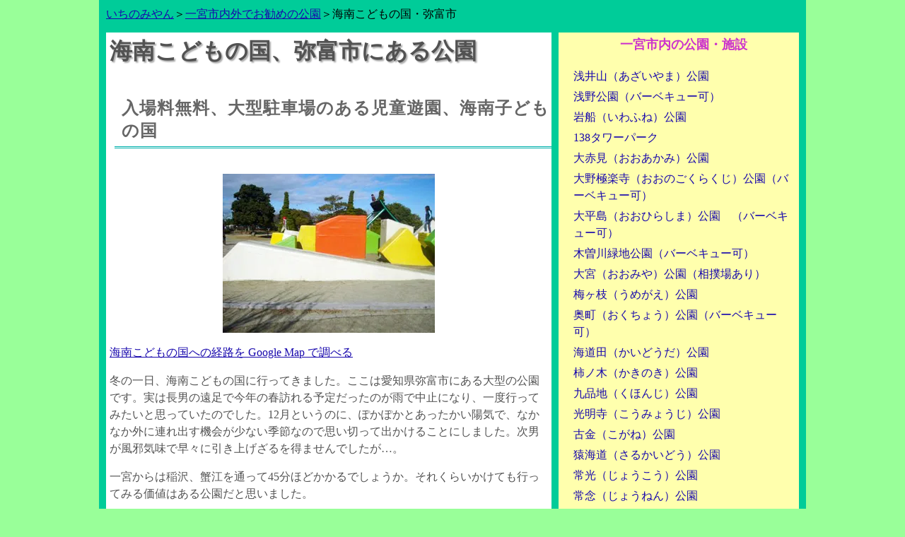

--- FILE ---
content_type: text/html
request_url: https://ichinomiyan.com/parks/kainankodomonokuni.html
body_size: 6537
content:
<!DOCTYPE HTML>
<html><!-- InstanceBegin template="/Templates/parks.dwt" codeOutsideHTMLIsLocked="false" -->
<head>
<meta name=viewport content="width=device-width, initial-scale=1">
<!-- InstanceBeginEditable name="doctitle" -->
<title>海南こどもの国・弥富市</title>
<!-- InstanceEndEditable -->
<meta http-equiv="Content-Type" content="text/html; charset=UTF-8">
<meta http-equiv="Content-Script-Type" content="text/javascript">
<meta http-equiv="Content-Style-Type" content="text/css">
    <meta property="og:site_name" content="いちのみやん 一宮市周辺のグルメ・生活情報">
<!-- InstanceBeginEditable name="head" -->
    <meta property="og:title" content="海南こどもの国">
	<meta property="og:description" content="海南こどもの国に行ってきました。ここは愛知県弥富市にある大型の公園です。">
    <meta property="og:type" content="article">
    <meta property="og:image" content="https://ichinomiyan.com/image/img4581081e1616a.webp">
    <meta name="description" content="海南こどもの国に行ってきました。ここは愛知県弥富市にある大型の公園です。">
<!-- InstanceEndEditable -->
<link href="https://ichinomiyan.com/favicon.ico" rel="SHORTCUT ICON" />
<style type="text/css">
body {
	margin: 0px;
	background-color: #99FF99;
	text-align: center;
}
#wrapper {
	min-width: 320px;
	text-align: center;
	background-color: #00CC99;
	margin: 0 auto;
}
img {
	display:block;
	margin:auto;
	max-width:100%;
	height:auto;
}
#bread {
	clear:both;
	text-align:left;
	padding:10px 0px 10px 10px;
	margin-bottom:5px;
}
.ad
{
	text-align:center;
	font-size:10px;
	margin:10px 0px 10px 0px;
}
table.datasheet {
	margin:auto;
	background-color:#ddd;
	width:96%;
}
td.data {
	background-color: #fff;
	text-align: left;
	padding: 5px;
	font-weight: bold;
}
td ul {
	margin:0;
	padding:0;
}
td ul li {
	list-style-type: none;
}
th {
	padding: 5px;
	background-color: #fff;
	font-weight: bold;
}
#contents {
		background-color:#fff;
		color: #525252;
}
a {
	color: #1808AD;
}
#sidemenu {
	text-align:left;
	background-color:#FFFFAD;
}
.menu {
	font-weight:bold;
	font-size:large;
	margin: 0px 0px 3px 3px;
	padding: 5px 0px 5px 10px;
	text-align:center;
	color:#C3C;
}
.menucontents {
	text-align:left;
	margin-left:5px;
	margin-right:5px;
	margin-top:5px;
	margin-bottom:10px;
	line-height:150%;
}
.menucontents ul {
	list-style-type: none;
	margin-left:0.5em;
	padding: 0px 0px 10px 0px;
}
.menucontents li {
	list-style-type: none;
	margin-left:0.5em;
	margin-bottom:5px;
}
.menucontents ul li a {
	display:block;
	text-decoration:none;
}
h1 {
	font-size:2em;
	font-weight:bold;
	text-align:left;
	margin:5px 0px 0px 5px;
	text-shadow: 2px 2px 2px #AAA;
}
#main {
	clear:both;
	overflow: auto;
	text-align:left;
	margin:0px 10px 0px 10px;
}
#contents p {
	line-height: 150%;
	margin-left: 5px;
	margin-right: 5px;
	margin-bottom: 5px;
	text-align: left;
}
#footer {
	clear:both;
	text-align:center;
	font-size:12px;
	padding:10px 0px 10px 0px;
}
#footer A: {
	color:#000;
	text-decoration:none;
}
#footer A:hover {
	text-decoration:underline;
}
.clear{
	clear:both;
padding-bottom:10px;
}
h2 {
	font-size: 1.5em;
	font-weight: bold;
	color: #666666;
	padding-top: 6px;
	padding-bottom: 6px;
	padding-left: 10px;
	border-bottom-width: 3px;
	border-bottom-style: double;
	border-bottom-color: #00B0AC;
	letter-spacing: 1px;
	margin-top: 1.5em;
	margin-bottom: 1.5em;
	margin-left: 0.5em;
	text-align:left;
	clear:both;
}
h3 {
	font-size: 1.3em;
	margin-left: 1em;
	font-weight: bold;
	letter-spacing: 1px;
	border: none;
	color: #666666;
	padding-top: 5px;
	padding-bottom: 5px;
	text-align:left;
	clear:both;
}
h4 {
	font-size: 1.2em;
	text-align:left;
	margin-left: 3em;
}
div.category {
	float:left;
	max-width: 250px;
}
#map {
	 max-width: 100%;
	 height: 400px;
}
@media only screen and (min-width: 768px) {
#wrapper {
	width:768px;
}
	#contents {
		float:left;
		width:438px;
	}
	#sidemenu {
		float: right;
		width:300px;
		margin-bottom:5px;
	}
}
@media only screen and (min-width: 1000px) {
#wrapper {
	width:1000px;
}
	#contents {
		width:630px;
	}
	#sidemenu {
		width:340px;
	}
}
</style>
<script type="text/javascript" language="javascript">
    var vc_pid = "885036833";
</script><script type="text/javascript" src="//aml.valuecommerce.com/vcdal.js" async></script>
<!-- Global site tag (gtag.js) - Google Analytics -->
<script async src="https://www.googletagmanager.com/gtag/js?id=UA-22114183-25"></script>
<script>
  window.dataLayer = window.dataLayer || [];
  function gtag(){dataLayer.push(arguments);}
  gtag('js', new Date());
  gtag('config', 'G-R12RZRJ110');
  gtag('config', 'UA-22114183-25');
</script>
<script async src="https://pagead2.googlesyndication.com/pagead/js/adsbygoogle.js?client=ca-pub-8418903283840404"
     crossorigin="anonymous"></script>
</head>
<body>
<div id="wrapper">
<div id="bread">
    <a href="/">いちのみやん</a><!-- InstanceBeginEditable name="link" -->＞<a href="index.html">一宮市内外でお勧めの公園</a>＞海南こどもの国・弥富市<!-- InstanceEndEditable -->
</div>
<div id="main">
<div id="contents">
<h1><!-- InstanceBeginEditable name="model" -->海南こどもの国、弥富市にある公園<!-- InstanceEndEditable --></h1>
<div>
<!-- InstanceBeginEditable name="description" -->
<h2>入場料無料、大型駐車場のある児童遊園、海南子どもの国</h2>
<p><img loading="lazy" src="../image/img4581081e1616a.webp" alt="海南こどもの国大型遊具" width="300" height="225"></p>
<p><a href="https://www.google.com/maps/place/%E6%B5%B7%E5%8D%97%E3%81%93%E3%81%A9%E3%82%82%E3%81%AE%E5%9B%BD/@35.0953532,136.7551787,17z/data=!3m1!4b1!4m5!3m4!1s0x60039c90a65deffd:0xde953a8ea832b97f!8m2!3d35.0953532!4d136.7573674" target="_blank">海南こどもの国への経路を Google Map で調べる</a></p>
<p>冬の一日、海南こどもの国に行ってきました。ここは愛知県弥富市にある大型の公園です。実は長男の遠足で今年の春訪れる予定だったのが雨で中止になり、一度行ってみたいと思っていたのでした。12月というのに、ぽかぽかとあったかい陽気で、なかなか外に連れ出す機会が少ない季節なので思い切って出かけることにしました。次男が風邪気味で早々に引き上げざるを得ませんでしたが…。</p>
<p>一宮からは稲沢、蟹江を通って45分ほどかかるでしょうか。それくらいかけても行ってみる価値はある公園だと思いました。</p>
<p>大型の遊具が点在していますが、敷地が広々としていて気持ちよいです。例えば上の写真の遊具。ブロックのサイズも大きいですし、前に写っているゴム？を使った斜面のサイズもなかなかです。</p>
<img loading="lazy" src="../image/img4581080b9299a.webp" alt="海南こどもの国滑り台" width="300" height="225">
<h3>斜面広場</h3>
  <p>大きな丘が作ってあって、そこに滑り台が小さいのと大きいのと２台設置されています。</p>
  <p>滑る面がＶ字型になっていて、外側に振られにくい考えられた設計です。</p>
<img loading="lazy" src="../image/img458108008db78.webp" alt="海南こどもの国ボート" width="300" height="225">
<h3>足踏み式ゴーカート</h3>
  <p>他には足こぎ式のボートやゴーカート（それぞれ一回50円）もあり楽しめるほか、施設の中ではイベントもやっています。</p>
  <p>この日は季節柄、クリスマスツリーの手作り教室をやっていました。</p>
<img loading="lazy" src="../image/img45810814ec6a1.webp" alt="海南こどもの国食堂" width="300" height="225">
  <h3>こどもの館</h3>
  <p>海南こどもの国の施設内には大げさなレストランやコンビニにはありませんが、簡単な食堂があります。ラーメン380円と子連れにも優しい価格設定です。</p>
  <p>比較する方がおかしいかもしれませんけど、入場無料の施設だし、ディズニーランドとはぜんぜん違いますね。それは、公式ホームページによると、「海南こどもの国は児童厚生施設（児童遊園）一児童福祉法による施設で、児童館のようなこどもを育てる環境を整える目的を持っています。また、遊び場の提供だけでなく、催事を通じて遊びを提供しています。 」ということからきているのかもしれません。
</p>
  <p>夏にはプールもありますし、かなりお勧めの施設だと思います。</p>
<!-- InstanceEndEditable -->
</div>
<script async src="https://pagead2.googlesyndication.com/pagead/js/adsbygoogle.js?client=ca-pub-8418903283840404"
     crossorigin="anonymous"></script>
<!-- いちのみやんヘッダー下res -->
<ins class="adsbygoogle"
     style="display:block"
     data-ad-client="ca-pub-8418903283840404"
     data-ad-slot="4266089045"
     data-ad-format="auto"
     data-full-width-responsive="true"></ins>
<script>
     (adsbygoogle = window.adsbygoogle || []).push({});
</script>
<div>
<!-- InstanceBeginEditable name="datasheet" -->
<h2>海南こどもの国のデータ</h2>
    <h3>海南こどもの国の基本情報</h3>
<table class="aligncenter, datasheet">
    <tr><td class="data"><strong>住所</strong>
<br><br>弥富市鳥ケ地町二反田1238</td>
    </tr>
    <tr>
      <td class="data"><p><strong>地図</strong></p>
        <p><a href="https://www.google.com/maps/place/%E6%B5%B7%E5%8D%97%E3%81%93%E3%81%A9%E3%82%82%E3%81%AE%E5%9B%BD/@35.0953532,136.7551787,17z/data=!3m1!4b1!4m5!3m4!1s0x60039c90a65deffd:0xde953a8ea832b97f!8m2!3d35.0953532!4d136.7573674" target="_blank">海南こどもの国への経路を Google Map で調べる</a><br>
          <br>
        </p></td>
    </tr>
    <tr><td class="data"><strong>連絡先</strong>
<br><br>0567-52-1515</td>
    </tr>
    <tr><td class="data"><strong>ホームページ</strong>
<br><br><a href="http://www.aichi-park.or.jp/k-kodomo/company.html" title="クリックすると、海南こどもの国のホームページへリンクします。" target="_blank">海南こどもの国のホームページ</a></td>
    </tr>
    <tr><td class="data"><strong>開園時間</strong>
<br><br><ul>
        <li>開園時間<br>
9：00～17：00</li>
        <li>屋外プール(7/15～8/31)<br>
9：45～16：45</li>
        <li>有料乗り物<br>
10：00～（終了時間は時期・曜日によって異なる）</li>
      </ul></td>
    </tr>
    <tr><td class="data"><strong>定休日</strong>
<br><br><ul>
        <li>年末年始</li>
        <li>有料乗物は月曜定休（休日と重なる場合は翌日）<br>
          &rarr;&rarr;詳しくはホームページで確認要</li></ul></td>
    </tr>
    <tr><td class="data"><strong>利用料金</strong>
<br><br>入園料は無料、有料施設あり</td>
    </tr>
    <tr><td class="data"><strong>トイレ</strong>
<br><br><ul>
        <li>何か所かあり</li>
        <li>身体障害者用便所・オムツ台あり（こどもの館、プール管理棟）
        </li></ul></td>
    </tr>
    <tr><td class="data"><strong>駐車場</strong>
<br><br>無料（1100台）</td>
    </tr>
    <tr><td class="data"><strong>食堂・売店など</strong>
<br><br>レストハウス　売店あり</td>
    </tr>
    <tr><td class="data"><strong>ベビーカー・車椅子</strong>
<br><br>車椅子､電動歩行車の無料貸出 （こどもの館）</td>
    </tr>
    <tr><td class="data"><strong>備考</strong>
<br><br><ul>
        <li>屋外プール（幼児用プール・児童用プール）
          <ul>
            <li>3歳未満児・・・無料</li>
            <li>中学生以下・・・200円</li>
            <li>その他・・・450円</li>
          </ul>
        </li>
        <li>足踏み式ゴーカート・・・50円</li>
        <li>水上自転車・・・10分/50円</li>
        <li>ドッチボール・竹馬・フリスビー・バトミントン等<br>
          無料貸出（こどもの館）（2014.10）</li>
        <li></li>
      </ul></td>
    </tr>
</table>
<!-- InstanceEndEditable -->
</div>
</div>
<div id="sidemenu">

    <div class="menu">一宮市内の公園・施設</div>
	<div class="menucontents">
	  <ul>
        	    <li><a href="asaiyamakoen.html">浅井山（あざいやま）公園</a></li>
	    <li><a href="asanokoen.html">浅野公園（バーベキュー可）</a></li>
		<li><a href="iwafunekoen.html">岩船（いわふね）公園</a></li>
	    <li><a href="138towerpark.html">138タワーパーク</a></li>
         <li><a href="oakamikoen.html">大赤見（おおあかみ）公園</a></li>
	    <li><a href="onogokurakujikoen.html">大野極楽寺（おおのごくらくじ）公園（バーベキュー可）</a></li>
		<li><a href="ohirashimakouen.html">大平島（おおひらしま）公園　（バーベキュー可）</a></li>
	    <li><a href="kisogawaryokuchikoen.html">木曽川緑地公園（バーベキュー可）</a></li>
	    <li><a href="omiyakoen.html">大宮（おおみや）公園（相撲場あり）</a></li>
	    <li><a href="umegaekoen.html">梅ヶ枝（うめがえ）公園</a></li>
	    <li><a href="okuchokoen.html">奥町（おくちょう）公園（バーベキュー可）</a></li>
        <li><a href="kaidoudakouen.html">海道田（かいどうだ）公園</a></li>
		<li><a href="kakinokikouen.html">柿ノ木（かきのき）公園</a></li>
	    <li><a href="kuhonjikoen.html">九品地（くほんじ）公園</a></li>
	    <li><a href="komyojikoen.html">光明寺（こうみょうじ）公園</a></li>
		<li><a href="koganekoen.html">古金（こがね）公園</a></li>
		<li><a href="sarukaidokoen.html">猿海道（さるかいどう）公園</a></li>
		<li><a href="jyokokoen.html">常光（じょうこう）公園</a></li>
        <li><a href="jyounenkoen.html">常念（じょうねん）公園</a></li>
		<li><a href="takakikoen.html">多加木（たかき）（公園</a></li>
		<li><a href="tyudennakayosiyuen.html">中電なかよし遊園</a></li>
		<li><a href="tendokouen.html">天道（てんどう）公園</a></li>
		<li><a href="nangikoen.html">南木（なんぎ）公園</a></li>
		<li><a href="daijyokoen.html">大乗（だいじょう）公園</a></li>
	    <li><a href="chiikibunkahiroba.html">一宮地域文化広場公園</a></li>
	    <li><a href="ichinomiyamuseum.html">一宮市博物館</a></li>
		 <li><a href="higashikoen.html">東（ひがし）公園</a></li>
	    <li><a href="hikotakoen.html">彦田（ひこた）公園</a></li>
        <li><a href="hibarishimakoen.html">ひばり島（ひばりじま）公園</a></li>
	    <li><a href="bisaikoen.html">尾西公園（バーベキュー可）</a></li>
        <li><a href="bisaimuseumofhistoryandfolklore.html">一宮市尾西歴史民俗資料館</a></li>
        <li><a href="himawarikoen.html">ひまわり公園</a></li>
		<li><a href="hirashimakouen.html">平島（ひらしま）公園</a></li>
		<li><a href="hirashimanisikouen.html">平島西（ひらしまにし）公園</a></li>
		<li><a href="fujikouen.html">富士（ふじ）公園</a></li>
        <li><a href="bentenkoen.html">弁天（べんてん）公園</a></li>
		<li><a href="maenishikoen.html">前西（まえにし）公園</a></li>
        <li><a href="manyokoen.html">萬葉公園(バーベキュー可）</a></li>
	    <li><a href="migishisetsukomuseum.html">一宮市三岸節子記念美術館</a></li>
        <li><a href="minamiyamakouen.html">南山（みなみやま）公園</a></li>
        <li><a href="minamiindenkoen.html">南印田（みなみいんでん）公園</a></li>
         <li><a href="mutumikoen.html">むつみ公園</a></li>
         <li><a href="motomiyakoen.html">元宮（もとみや）公園</a></li>
         <li><a href="morimotochuoukoen.html">森本中央公園（バーベキュー可）</a></li>
        <li><a href="yakusikouen.html">薬師（やくし）公園</a></li>
		<li><a href="4tandakoen.html">四反田（よんたんだ）公園</a></li>
        <li><a href="wakatakekoen.html">若竹（わかたけ）公園</a></li>
      </ul>
	</div>
    <div class="menu">愛知県内の公園・行楽地</div>
	<div class="menucontents">
	  <ul>
      　<li><a href="showabijyutukan.html">昭和美術館・名古屋市昭和区</a></li>
        <li><a href="takeshimasuizokukan.html">竹島水族館・蒲郡市</a></li>
        <li><a href="kasugaishitouhukinenkan.html">春日井市道風記念館</a></li>
	    <li><a href="kainankodomonokuni.html">海南子どもの国（弥富市）</a></li>
	    <li><a href="kisogawasobueryokuchi.html">木曽川祖父江緑地</a></li>
        <li><a href="iwakurashishizenseitaien.html">岩倉市自然生態園</a></li>
        <li><a href="inazawakoen.html">稲沢公園</a></li>
        <li><a href="shiminshikinomori.html">市民四季の森（小牧市）</a></li>
        <li><a href="inuyamajo.html">犬山城（国宝）</a></li>
        <li><a href="littleworld.html">野外民族博物館リトルワールド</a></li>
	    <li><a href="meijimura.html">博物館明治村</a></li>
	    <li><a href="arcokiyosu.html">アルコ清洲</a></li>
	    <li><a href="aichibokujo.html">愛知牧場（日進市）</a></li>
	    <li><a href="kisogawafusoryokuchi.html">木曽川扶桑緑地公園</a></li>
	    <li><a href="denkinokagakukan.html">でんきの科学館（名古屋市）</a></li>
	    <li><a href="nagoyashikagakukan.html">名古屋市科学館</a></li>
	    <li><a href="todagawakodomoland.html">とだがわこどもランド（名古屋市港区）</a></li>
	    <li><a href="https://guide.isekinotabi.com/archives/category/prefecture/aichi" target="_blank">愛知県内のハイキング・コース</a></li>
      </ul>
	</div>
    <div class="menu">岐阜県の公園・行楽地</div>
	<div class="menucontents">
	  <ul>
	    <li><a href="gifufamilypark.html">岐阜ファミリーパーク</a></li>
	    <li><a href="gifushichikusankoen.html">岐阜市畜産センター公園</a></li>
	    <li><a href="aquatotogifu.html">河川環境楽園（アクアトト・ぎふ）</a></li>
	    <li><a href="nagaragawaonsen.html">長良川温泉</a></li>
	    <li><a href="gifukoen.html">岐阜公園、金華山</a></li>
	    <li><a href="sekigaharashonyudo.html">関ヶ原鍾乳洞</a></li>
	    <li><a href="ecomuseumsekigahara.html">エコミュージアム関が原</a></li>
	    <li><a href="ochoboinari.html">お千代保稲荷（おちょぼいなり）</a></li>
	    <li><a href="hiratakoen.html">平田公園</a></li>
	    <li><a href="ibukiyamadriveway.html">伊吹山ドライブウェイ</a></li>
	    <li><a href="kagamigaharaairandspacemuseum.html">かかみがはら航空宇宙科学博物館</a></li>
	    <li><a href="https://guide.isekinotabi.com/archives/category/prefecture/gifu" target="_blank">岐阜県内のハイキング・コース</a></li>
      </ul>
	</div>
    <div class="menu">三重県の公園・行楽地</div>
	<div class="menucontents">
	  <ul>
	    <li><a href="kisosansenkoenculturevillage.html">木曽三川公園カルチャービレッジ</a></li>
         <li><a href="nabananosato.html">なばなの里</a></li>
	    <li><a href="https://guide.isekinotabi.com/archives/category/prefecture/mie" target="_blank">三重県内のハイキング・コース</a></li>
      </ul>
	</div>
    <div class="menu">滋賀県の公園・行楽地</div>
	<div class="menucontents">
	  <ul>
	    <li><a href="kongorinji.html">湖東三山・松峰山　金剛輪寺</a></li>
	    <li><a href="saimyoji.html">湖東三山・龍應山　西明寺</a></li>
	    <li><a href="https://guide.isekinotabi.com/archives/category/prefecture/shiga" target="_blank">滋賀県内のハイキング・コース</a></li>
      </ul>
	</div>
<!-- InstanceBeginEditable name="MenuDummy" --><!-- InstanceEndEditable -->

<ins class="adsbygoogle"
     style="display:block"
     data-ad-format="autorelaxed"
     data-ad-client="ca-pub-8418903283840404"
     data-ad-slot="3620732787"></ins>
<script>
     (adsbygoogle = window.adsbygoogle || []).push({});
</script>
    <div class="menu">メニュー</div>
	<div class="menucontents">
	  <ul>
	    <li><a href="../gourmet/index.html">一宮市のグルメ情報</a></li>
	    <li><a href="index.html">一宮市内外の公園・行楽地</a></li>
	    <li><a href="../matsuri/index.html">一宮市周辺の祭・イベント</a></li>
	    <li><a href="../history/index.html">一宮市の歴史</a></li>
	    <li><a href="../monument/index.html">一宮市のモニュメント</a></li>
	    <li><a href="../hotel/index.html">一宮市のホテル情報</a></li>
	    <li><a href="../family/index.html">一宮市の子育て情報</a></li>
	    <li><a href="../osusume/index.html">一宮お勧め情報</a></li>
	    <li><a href="../arekore/index.html">一宮のあれこれ</a></li>
	    <li><a href="../pokemongo.html">一宮市でポケモンGO</a></li>
	    <li><a href="../walking/index.html">一宮ウォーキング</a></li>
		<li><a href="../gourmet/coupon.html">お値打ちなクーポン</a></li>
		<li><a href="../privacy.html">プライバシー・ポリシー</a></li>
      </ul>
	</div>
  	<div class="menu">リンク</div>
	<div class="menucontents">
	  <ul>
	    <li><a href="https://ichinomiyadaigaku.com/">いちのみや大学</a></li>
	    <li><a href="https://guide.isekinotabi.com/" target="_blank">東海ハイキング</a></li>
	    <li><a href="https://machiaruki.link/">東海まちあるき</a></li>
	    <li><a href="https://bunkakyoshitsu.com/">人の森文化教室</a></li>
	    <li><a href="https://www.facebook.com/IchinomiyaGourmet">一宮グルメFacebookページ</a></li>
	    <li><a href="https://www.facebook.com/GiftsFromIchinomiya">いちのみやギフトFacebookページ</a></li>
      </ul>
    </div>
  	<div class="menu">いちのみやんについて</div>
	<div class="menucontents">
	  <ul>
	    <li><a href="../about.html">いちのみやんサイトについて</a></li>
	    <li><a href="../ad.html">いちのみやんへの広告掲載</a></li>
      </ul>
	</div>
</div>
<div class="clear"></div>
</div>
<div id="footer">Copyright&copy; <a href="https://hitonomori.co.jp/" target="_blank">有限会社人の森</a>. All rights reserved.</div>
</div>
</body>
<!-- InstanceEnd --></html>

--- FILE ---
content_type: text/html; charset=utf-8
request_url: https://www.google.com/recaptcha/api2/aframe
body_size: 267
content:
<!DOCTYPE HTML><html><head><meta http-equiv="content-type" content="text/html; charset=UTF-8"></head><body><script nonce="QyE-difg8FrJuFAR_hSF3g">/** Anti-fraud and anti-abuse applications only. See google.com/recaptcha */ try{var clients={'sodar':'https://pagead2.googlesyndication.com/pagead/sodar?'};window.addEventListener("message",function(a){try{if(a.source===window.parent){var b=JSON.parse(a.data);var c=clients[b['id']];if(c){var d=document.createElement('img');d.src=c+b['params']+'&rc='+(localStorage.getItem("rc::a")?sessionStorage.getItem("rc::b"):"");window.document.body.appendChild(d);sessionStorage.setItem("rc::e",parseInt(sessionStorage.getItem("rc::e")||0)+1);localStorage.setItem("rc::h",'1769023715244');}}}catch(b){}});window.parent.postMessage("_grecaptcha_ready", "*");}catch(b){}</script></body></html>

--- FILE ---
content_type: application/javascript; charset=utf-8;
request_url: https://dalc.valuecommerce.com/app3?p=885036833&_s=https%3A%2F%2Fichinomiyan.com%2Fparks%2Fkainankodomonokuni.html&vf=iVBORw0KGgoAAAANSUhEUgAAAAMAAAADCAYAAABWKLW%2FAAAAMElEQVQYV2NkFGP4nxGtwVDRf5%2BBcQ%2Bf0P%2BdeTEMU%2FkmMzDmcnX9n3lOgcFMI4wBAPoSDLqNv2k%2FAAAAAElFTkSuQmCC
body_size: 2496
content:
vc_linkswitch_callback({"t":"697128e2","r":"aXEo4gAFTIQSdXxuCooD7AqKBtSGhA","ub":"aXEo4QAHvA4SdXxuCooBbQqKBtiqPA%3D%3D","vcid":"ddQGwE5GCIpqvlSwtoK7UTdF15tU6Z-2sX38YDMLYCbFSwGYAdRmfsgSs2utH4INNx7BK3yzbRk","vcpub":"0.347268","www.hotpepper.jp?vos=nhppvccp99002":{"a":"2594692","m":"2262623","g":"9cd217b2a1","sp":"vos%3Dnhppvccp99002"},"l":4,"wwwtst.hotpepper.jp":{"a":"2594692","m":"2262623","g":"9cd217b2a1","sp":"vos%3Dnhppvccp99002"},"p":885036833,"www.hotpepper.jp":{"a":"2594692","m":"2262623","g":"9cd217b2a1","sp":"vos%3Dnhppvccp99002"},"s":2347174,"www.rurubu.travel":{"a":"2550407","m":"2366735","g":"400fa421c1","sp":"utm_source%3Dvaluecommerce%26utm_medium%3Daffiliate"},"dom.jtb.co.jp":{"a":"2549714","m":"2161637","g":"965c1cfbb9","sp":"utm_source%3Dvcdom%26utm_medium%3Daffiliate"},"beauty.hotpepper.jp":{"a":"2760766","m":"2371481","g":"79168dd88a"},"www.jtb.co.jp/kokunai_hotel":{"a":"2549714","m":"2161637","g":"965c1cfbb9","sp":"utm_source%3Dvcdom%26utm_medium%3Daffiliate"},"master.qa.notyru.com":{"a":"2550407","m":"2366735","g":"400fa421c1","sp":"utm_source%3Dvaluecommerce%26utm_medium%3Daffiliate"},"tour.rurubu.travel":{"a":"2550407","m":"2366735","g":"400fa421c1","sp":"utm_source%3Dvaluecommerce%26utm_medium%3Daffiliate"},"jalan.net":{"a":"2513343","m":"2130725","g":"ed6560928a"},"www.jtb.co.jp":{"a":"2549714","m":"2161637","g":"965c1cfbb9","sp":"utm_source%3Dvcdom%26utm_medium%3Daffiliate"},"www.jtb.co.jp/kokunai":{"a":"2549714","m":"2161637","g":"965c1cfbb9","sp":"utm_source%3Dvcdom%26utm_medium%3Daffiliate"},"www.jtbonline.jp":{"a":"2549714","m":"2161637","g":"965c1cfbb9","sp":"utm_source%3Dvcdom%26utm_medium%3Daffiliate"},"rurubu.travel":{"a":"2550407","m":"2366735","g":"400fa421c1","sp":"utm_source%3Dvaluecommerce%26utm_medium%3Daffiliate"},"www.jtb.co.jp/kokunai_htl":{"a":"2549714","m":"2161637","g":"965c1cfbb9","sp":"utm_source%3Dvcdom%26utm_medium%3Daffiliate"},"st-plus.rurubu.travel":{"a":"2550407","m":"2366735","g":"400fa421c1","sp":"utm_source%3Dvaluecommerce%26utm_medium%3Daffiliate"},"st-www.rurubu.travel":{"a":"2550407","m":"2366735","g":"400fa421c1","sp":"utm_source%3Dvaluecommerce%26utm_medium%3Daffiliate"},"jtb.co.jp":{"a":"2549714","m":"2161637","g":"965c1cfbb9","sp":"utm_source%3Dvcdom%26utm_medium%3Daffiliate"},"r.advg.jp":{"a":"2550407","m":"2366735","g":"400fa421c1","sp":"utm_source%3Dvaluecommerce%26utm_medium%3Daffiliate"},"tabelog.com":{"a":"2797472","m":"3366797","g":"02a02e808a"}})